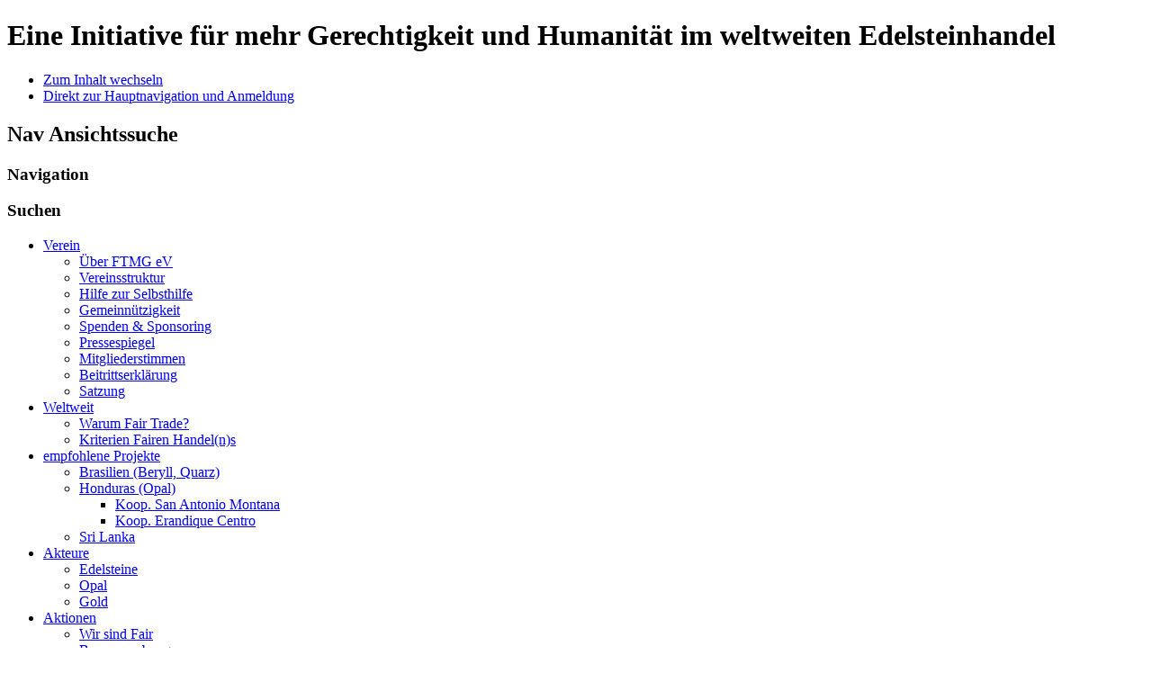

--- FILE ---
content_type: text/html; charset=utf-8
request_url: http://www.fairtrademinerals.de/verein/pressespiegel.html
body_size: 9170
content:
<!DOCTYPE html PUBLIC "-//W3C//DTD XHTML 1.0 Transitional//EN" "http://www.w3.org/TR/xhtml1/DTD/xhtml1-transitional.dtd">
<html xmlns="http://www.w3.org/1999/xhtml" xml:lang="de-de" lang="de-de" dir="ltr" >
<head>
<base href="http://www.fairtrademinerals.de/verein/pressespiegel.html" />
	<meta http-equiv="content-type" content="text/html; charset=utf-8" />
	<meta name="keywords" content="Fair Trade Minerals Fair Trade Gems Mineralien Edelsteine Opal Gold Rubin Smaragd" />
	<meta name="description" content="Fair Trade Minerals &amp; Gems e.V." />
	<meta name="generator" content="Joomla! - Open Source Content Management" />
	<title>Pressespiegel</title>
	<link href="/verein/pressespiegel.feed?type=rss" rel="alternate" type="application/rss+xml" title="RSS 2.0" />
	<link href="/verein/pressespiegel.feed?type=atom" rel="alternate" type="application/atom+xml" title="Atom 1.0" />
	<link href="/templates/beez_20/favicon.ico" rel="shortcut icon" type="image/vnd.microsoft.icon" />
	<link href="/templates/system/css/system.css" rel="stylesheet" type="text/css" />
	<link href="/templates/beez_20/css/position.css" rel="stylesheet" type="text/css" media="screen,projection" />
	<link href="/templates/beez_20/css/layout.css" rel="stylesheet" type="text/css" media="screen,projection" />
	<link href="/templates/beez_20/css/print.css" rel="stylesheet" type="text/css" media="print" />
	<link href="/templates/beez_20/css/general.css" rel="stylesheet" type="text/css" />
	<link href="/templates/beez_20/css/personal.css" rel="stylesheet" type="text/css" />
	<link href="http://www.fairtrademinerals.de/media/com_jnews/modules/css/default.css" rel="stylesheet" type="text/css" />
	<link href="/modules/mod_maximenuck/themes/ftmg_neu/css/maximenuck.php?monid=maximenuck" rel="stylesheet" type="text/css" />
	<link href="/modules/mod_maximenuck/templatelayers/beez_20-position1.css" rel="stylesheet" type="text/css" />
	<link href="/modules/mod_maximenuck/assets/maximenuresponsiveck.css" rel="stylesheet" type="text/css" />
	<style type="text/css">
@media screen and (max-width: 524px) {#maximenuck .maximenumobiletogglericonck {display: block !important;font-size: 33px !important;text-align: right !important;padding-top: 10px !important;}#maximenuck .maximenumobiletogglerck + ul.maximenuck {display: none !important;}#maximenuck .maximenumobiletogglerck:checked + ul.maximenuck {display: block !important;}}@media screen and (max-width: 524px) {div#maximenuck ul.maximenuck li.maximenuck.nomobileck, div#maximenuck .maxipushdownck ul.maximenuck2 li.maximenuck.nomobileck { display: none !important; }}@media screen and (min-width: 525px) {div#maximenuck ul.maximenuck li.maximenuck.nodesktopck, div#maximenuck .maxipushdownck ul.maximenuck2 li.maximenuck.nodesktopck { display: none !important; }}#maximenuck .maximenuck-toggler-anchor {
	height: 0;
	opacity: 0;
	overflow: hidden;
	display: none;
}
	</style>
	<script type="application/json" class="joomla-script-options new">{"csrf.token":"7065558f9112e6a07050b1ffe7b1207b","system.paths":{"root":"","base":""}}</script>
	<script src="/media/jui/js/jquery.min.js?10ace254f004ef3ae31ea15e19ba6798" type="text/javascript"></script>
	<script src="/media/jui/js/jquery-noconflict.js?10ace254f004ef3ae31ea15e19ba6798" type="text/javascript"></script>
	<script src="/media/jui/js/jquery-migrate.min.js?10ace254f004ef3ae31ea15e19ba6798" type="text/javascript"></script>
	<script src="/media/system/js/caption.js?10ace254f004ef3ae31ea15e19ba6798" type="text/javascript"></script>
	<script src="/media/system/js/mootools-core.js?10ace254f004ef3ae31ea15e19ba6798" type="text/javascript"></script>
	<script src="/media/system/js/core.js?10ace254f004ef3ae31ea15e19ba6798" type="text/javascript"></script>
	<script src="/media/system/js/mootools-more.js?10ace254f004ef3ae31ea15e19ba6798" type="text/javascript"></script>
	<script src="/templates/beez_20/javascript/md_stylechanger.js" type="text/javascript"></script>
	<script src="/templates/beez_20/javascript/hide.js" type="text/javascript"></script>
	<script src="/media/jui/js/jquery.ui.core.min.js?10ace254f004ef3ae31ea15e19ba6798" type="text/javascript"></script>
	<script src="/modules/mod_maximenuck/assets/maximenuck.v8.js" type="text/javascript"></script>
	<script type="text/javascript">
jQuery(window).on('load',  function() {
				new JCaption('img.caption');
			});jQuery(function($) {
			 $('.hasTip').each(function() {
				var title = $(this).attr('title');
				if (title) {
					var parts = title.split('::', 2);
					var mtelement = document.id(this);
					mtelement.store('tip:title', parts[0]);
					mtelement.store('tip:text', parts[1]);
				}
			});
			var JTooltips = new Tips($('.hasTip').get(), {"maxTitleChars": 50,"fixed": false});
		});jQuery(document).ready(function(jQuery){jQuery('#maximenuck').DropdownMaxiMenu({fxtransition : 'linear',dureeIn : 0,dureeOut : 500,menuID : 'maximenuck',testoverflow : '1',orientation : 'horizontal',behavior : 'mouseover',opentype : 'open',fxdirection : 'normal',directionoffset1 : '30',directionoffset2 : '30',showactivesubitems : '0',ismobile : 0,menuposition : '0',effecttype : 'dropdown',topfixedeffect : '1',topfixedoffset : '',clickclose : '0',fxduration : 500});});
	</script>


<!--[if lte IE 6]>
<link href="/templates/beez_20/css/ieonly.css" rel="stylesheet" type="text/css" />
<style type="text/css">
#line {
	width:98% ;
}
.logoheader {
	height:200px;
}
#header ul.menu {
	display:block !important;
	width:98.2% ;
}
</style>
<![endif]-->

<!--[if IE 7]>
<link href="/templates/beez_20/css/ie7only.css" rel="stylesheet" type="text/css" />
<![endif]-->

<script type="text/javascript">
	var big ='72%';
	var small='53%';
	var altopen='ist geöffnet';
	var altclose='ist geschlossen';
	var bildauf='/templates/beez_20/images/plus.png';
	var bildzu='/templates/beez_20/images/minus.png';
	var rightopen='Info öffnen';
	var rightclose='Info schließen';
	var fontSizeTitle='Schriftgröße';
	var bigger='Größer';
	var reset='Reset';
	var smaller='Kleiner';
	var biggerTitle='Vergrößern';
	var resetTitle='Stil auf Standard zurücksetzen';
	var smallerTitle='Verkleinern';
</script>

</head>

<body>

<div id="all">
        <div id="back">
                <div id="header">
                                <div class="logoheader">
                                        <h1 id="logo">

                                                                                                                                                                                                        <span class="header1">
                                        Eine Initiative für mehr Gerechtigkeit und Humanität im weltweiten Edelsteinhandel                                        </span></h1>
                                </div><!-- end logoheader -->
                                        <ul class="skiplinks">
                                                <li><a href="#main" class="u2">Zum Inhalt wechseln</a></li>
                                                <li><a href="#nav" class="u2">Direkt zur Hauptnavigation und Anmeldung</a></li>
                                                                                    </ul>
                                        <h2 class="unseen">Nav Ansichtssuche</h2>
                                        <h3 class="unseen">Navigation</h3>
                                        
                                        <div id="line">
                                        <div id="fontsize"></div>
                                        <h3 class="unseen">Suchen</h3>
                                        
                                        </div> <!-- end line -->
  </div>
						 <div id="dropdown">

                                                        
			<!--[if lte IE 7]>
			<link href="/modules/mod_maximenuck/themes/ftmg_neu/css/ie7.css" rel="stylesheet" type="text/css" />
			<![endif]--><!-- debut Maximenu CK -->
	<div class="maximenuckh ltr" id="maximenuck" style="z-index:10;">
			<label for="maximenuck-maximenumobiletogglerck" class="maximenumobiletogglericonck" style="display:none;">&#x2261;</label><a href="#" class="maximenuck-toggler-anchor" aria-label="Open menu" >Open menu</a><input id="maximenuck-maximenumobiletogglerck" class="maximenumobiletogglerck" type="checkbox" style="display:none;"/>			<ul itemscope itemtype="https://www.schema.org/SiteNavigationElement" class=" maximenuck">
				<li itemprop="name" data-level="1" class="maximenuck item107 active first parent level1 " style="z-index : 12000;" ><a itemprop="url"  data-hover="Verein" class="maximenuck " href="/verein.html"><span class="titreck"  data-hover="Verein"><span class="titreck-text"><span class="titreck-title">Verein</span></span></span></a>
	<div class="floatck" style=""><div class="maxidrop-main" style=""><div class="maximenuck2 first " >
	<ul class="maximenuck2"><li itemprop="name" data-level="2" class="maximenuck item125 first level2 " style="z-index : 11999;" ><a itemprop="url"  data-hover="Über FTMG eV" class="maximenuck " href="/verein/ueber-ftmg-ev.html"><span class="titreck"  data-hover="Über FTMG eV"><span class="titreck-text"><span class="titreck-title">Über FTMG eV</span></span></span></a>
		</li><li itemprop="name" data-level="2" class="maximenuck item123 level2 " style="z-index : 11998;" ><a itemprop="url"  data-hover="Vereinsstruktur" class="maximenuck " href="/verein/der-verein.html"><span class="titreck"  data-hover="Vereinsstruktur"><span class="titreck-text"><span class="titreck-title">Vereinsstruktur</span></span></span></a>
		</li><li itemprop="name" data-level="2" class="maximenuck item169 level2 " style="z-index : 11997;" ><a itemprop="url"  data-hover="Hilfe zur Selbsthilfe" class="maximenuck " href="/verein/hilfe-zur-selbsthilfe.html"><span class="titreck"  data-hover="Hilfe zur Selbsthilfe"><span class="titreck-text"><span class="titreck-title">Hilfe zur Selbsthilfe</span></span></span></a>
		</li><li itemprop="name" data-level="2" class="maximenuck item141 level2 " style="z-index : 11996;" ><a itemprop="url"  data-hover="Gemeinnützigkeit" class="maximenuck " href="/verein/gemeinnuetzigkeit.html"><span class="titreck"  data-hover="Gemeinnützigkeit"><span class="titreck-text"><span class="titreck-title">Gemeinnützigkeit</span></span></span></a>
		</li><li itemprop="name" data-level="2" class="maximenuck item121 level2 " style="z-index : 11995;" ><a itemprop="url"  data-hover="Spenden &amp; Sponsoring" class="maximenuck " href="/verein/spenden-a-sponsoring.html"><span class="titreck"  data-hover="Spenden &amp; Sponsoring"><span class="titreck-text"><span class="titreck-title">Spenden &amp; Sponsoring</span></span></span></a>
		</li><li itemprop="name" data-level="2" class="maximenuck item142 current active level2 " style="z-index : 11994;" ><a itemprop="url"  data-hover="Pressespiegel" class="maximenuck " href="/verein/pressespiegel.html"><span class="titreck"  data-hover="Pressespiegel"><span class="titreck-text"><span class="titreck-title">Pressespiegel</span></span></span></a>
		</li><li itemprop="name" data-level="2" class="maximenuck item150 level2 " style="z-index : 11993;" ><a itemprop="url"  data-hover="Mitgliederstimmen" class="maximenuck " href="/verein/mitglieder.html"><span class="titreck"  data-hover="Mitgliederstimmen"><span class="titreck-text"><span class="titreck-title">Mitgliederstimmen</span></span></span></a>
		</li><li itemprop="name" data-level="2" class="maximenuck item127 level2 " style="z-index : 11992;" ><a itemprop="url"  data-hover="Beitrittserklärung" class="maximenuck " href="/downloads/Beitrittserklaerung.pdf" target="_blank" ><span class="titreck"  data-hover="Beitrittserklärung"><span class="titreck-text"><span class="titreck-title">Beitrittserklärung</span></span></span></a>
		</li><li itemprop="name" data-level="2" class="maximenuck item126 last level2 " style="z-index : 11991;" ><a itemprop="url"  data-hover="Satzung" class="maximenuck " href="/downloads/Satzung.pdf" target="_blank" ><span class="titreck"  data-hover="Satzung"><span class="titreck-text"><span class="titreck-title">Satzung</span></span></span></a>
	</li>
	</ul>
	</div></div></div>
	</li><li itemprop="name" data-level="1" class="maximenuck item118 parent level1 " style="z-index : 11990;" ><a itemprop="url"  data-hover="Weltweit" class="maximenuck " href="/fair-trade-weltweit.html"><span class="titreck"  data-hover="Weltweit"><span class="titreck-text"><span class="titreck-title">Weltweit</span></span></span></a>
	<div class="floatck" style=""><div class="maxidrop-main" style=""><div class="maximenuck2 first " >
	<ul class="maximenuck2"><li itemprop="name" data-level="2" class="maximenuck item120 first level2 " style="z-index : 11989;" ><a itemprop="url"  data-hover="Warum Fair Trade?" class="maximenuck " href="/fair-trade-weltweit/warum-fair-trade.html"><span class="titreck"  data-hover="Warum Fair Trade?"><span class="titreck-text"><span class="titreck-title">Warum Fair Trade?</span></span></span></a>
		</li><li itemprop="name" data-level="2" class="maximenuck item122 last level2 " style="z-index : 11988;" ><a itemprop="url"  data-hover="Kriterien Fairen Handel(n)s" class="maximenuck " href="/fair-trade-weltweit/kriterien-fairen-handelns.html"><span class="titreck"  data-hover="Kriterien Fairen Handel(n)s"><span class="titreck-text"><span class="titreck-title">Kriterien Fairen Handel(n)s</span></span></span></a>
	</li>
	</ul>
	</div></div></div>
	</li><li itemprop="name" data-level="1" class="maximenuck item109 parent level1 " style="z-index : 11987;" ><a itemprop="url"  data-hover="empfohlene Projekte" class="maximenuck " href="/projekte.html"><span class="titreck"  data-hover="empfohlene Projekte"><span class="titreck-text"><span class="titreck-title">empfohlene Projekte</span></span></span></a>
	<div class="floatck" style=""><div class="maxidrop-main" style=""><div class="maximenuck2 first " >
	<ul class="maximenuck2"><li itemprop="name" data-level="2" class="maximenuck item225 first level2 " style="z-index : 11986;" ><a itemprop="url"  data-hover="Brasilien (Beryll, Quarz)" class="maximenuck " href="/projekte/brasilien.html"><span class="titreck"  data-hover="Brasilien (Beryll, Quarz)"><span class="titreck-text"><span class="titreck-title">Brasilien (Beryll, Quarz)</span></span></span></a>
		</li><li itemprop="name" data-level="2" class="maximenuck item110 parent level2 " style="z-index : 11985;" ><a itemprop="url"  data-hover="Honduras (Opal)" class="maximenuck " href="/projekte/honduras-opal.html"><span class="titreck"  data-hover="Honduras (Opal)"><span class="titreck-text"><span class="titreck-title">Honduras (Opal)</span></span></span></a>
	<div class="floatck" style=""><div class="maxidrop-main" style=""><div class="maximenuck2 first " >
	<ul class="maximenuck2"><li itemprop="name" data-level="3" class="maximenuck item161 first level3 " style="z-index : 11984;" ><a itemprop="url"  data-hover="Koop. San Antonio Montana" class="maximenuck " href="/projekte/honduras-opal/kooperative-san-antonio-montana.html"><span class="titreck"  data-hover="Koop. San Antonio Montana"><span class="titreck-text"><span class="titreck-title">Koop. San Antonio Montana</span></span></span></a>
		</li><li itemprop="name" data-level="3" class="maximenuck item158 last level3 " style="z-index : 11983;" ><a itemprop="url"  data-hover="Koop. Erandique Centro" class="maximenuck " href="/projekte/honduras-opal/kooperative-erandique-centro.html"><span class="titreck"  data-hover="Koop. Erandique Centro"><span class="titreck-text"><span class="titreck-title">Koop. Erandique Centro</span></span></span></a>
	</li>
	</ul>
	</div></div></div>
	</li><li itemprop="name" data-level="2" class="maximenuck item281 last level2 " style="z-index : 11982;" ><a itemprop="url"  data-hover="Sri Lanka" class="maximenuck " href="/projekte/sri-lanka.html"><span class="titreck"  data-hover="Sri Lanka"><span class="titreck-text"><span class="titreck-title">Sri Lanka</span></span></span></a>
	</li>
	</ul>
	</div></div></div>
	</li><li itemprop="name" data-level="1" class="maximenuck item164 parent level1 " style="z-index : 11981;" ><a itemprop="url"  data-hover="Akteure" class="maximenuck " href="/akteure.html"><span class="titreck"  data-hover="Akteure"><span class="titreck-text"><span class="titreck-title">Akteure</span></span></span></a>
	<div class="floatck" style=""><div class="maxidrop-main" style=""><div class="maximenuck2 first " >
	<ul class="maximenuck2"><li itemprop="name" data-level="2" class="maximenuck item167 first level2 " style="z-index : 11980;" ><a itemprop="url"  data-hover="Edelsteine" class="maximenuck " href="/akteure/edelsteine.html"><span class="titreck"  data-hover="Edelsteine"><span class="titreck-text"><span class="titreck-title">Edelsteine</span></span></span></a>
		</li><li itemprop="name" data-level="2" class="maximenuck item171 level2 " style="z-index : 11979;" ><a itemprop="url"  data-hover="Opal" class="maximenuck " href="/akteure/opal.html"><span class="titreck"  data-hover="Opal"><span class="titreck-text"><span class="titreck-title">Opal</span></span></span></a>
		</li><li itemprop="name" data-level="2" class="maximenuck item166 last level2 " style="z-index : 11978;" ><a itemprop="url"  data-hover="Gold" class="maximenuck " href="/akteure/gold.html"><span class="titreck"  data-hover="Gold"><span class="titreck-text"><span class="titreck-title">Gold</span></span></span></a>
	</li>
	</ul>
	</div></div></div>
	</li><li itemprop="name" data-level="1" class="maximenuck item115 parent level1 " style="z-index : 11977;" ><a itemprop="url"  data-hover="Aktionen" class="maximenuck " href="/aktionen.html"><span class="titreck"  data-hover="Aktionen"><span class="titreck-text"><span class="titreck-title">Aktionen</span></span></span></a>
	<div class="floatck" style=""><div class="maxidrop-main" style=""><div class="maximenuck2 first " >
	<ul class="maximenuck2"><li itemprop="name" data-level="2" class="maximenuck item153 first level2 " style="z-index : 11976;" ><a itemprop="url"  data-hover="Wir sind Fair" class="maximenuck " href="/aktionen/wir-sind-fair.html"><span class="titreck"  data-hover="Wir sind Fair"><span class="titreck-text"><span class="titreck-title">Wir sind Fair</span></span></span></a>
		</li><li itemprop="name" data-level="2" class="maximenuck item154 last level2 " style="z-index : 11975;" ><a itemprop="url"  data-hover="Bannerwerbung" class="maximenuck " href="/aktionen/bannerwerbung.html"><span class="titreck"  data-hover="Bannerwerbung"><span class="titreck-text"><span class="titreck-title">Bannerwerbung</span></span></span></a>
	</li>
	</ul>
	</div></div></div>
	</li><li itemprop="name" data-level="1" class="maximenuck item119 last level1 " style="z-index : 11974;" ><a itemprop="url"  data-hover="Chronik" class="maximenuck " href="/chronik.html"><span class="titreck"  data-hover="Chronik"><span class="titreck-text"><span class="titreck-title">Chronik</span></span></span></a></li>            </ul>
    </div>
    <!-- fin maximenuCK -->


                                        </div>
						<!--  end header -->
                        <div id="contentarea">
                                        <div id="breadcrumbs">

                                                        

                                        </div>

                                        

                                                        <div class="left1 leftbigger" id="nav">
                                                   <div class="moduletablemod-li">
 <h3><span
	class="backh"><span class="backh2"><span class="backh3">Werden Sie Mitglied !</span></span></span></h3>
 

<div class="custommod-li"  >
	<div style="text-align: center;"><span style="font-family: Arial; font-size: small;">Treten Sie ein für fairen Handel mit Mineralien und Edelsteinen!</span></div>
<div style="text-align: center;"> </div>
<div style="text-align: center;"><span style="font-family: Arial; font-size: small;"><span style="font-size: large;"><a href="http://fairtrademinerals.de/downloads/Beitrittserklärung2016.pdf" target="_blank" rel="noopener noreferrer">Jetzt Mitglied werden</a>!</span></span></div></div>
</div>
<div class="moduletablemod-li">
 <h3><span
	class="backh"><span class="backh2"><span class="backh3">Spendenkonto:</span></span></span></h3>
 

<div class="custommod-li"  >
	<p style="text-align: center;"><strong>Unterstützen Sie unsere Arbeit durch Ihre Spende!</strong></p>
<p style="text-align: center;"><span style="font-family: Arial; font-size: small;">Fair Trade Minerals &amp; Gems e.V.<br />Konto 7010 218 400<br />GLS Bank Bochum<br />BLZ 430 609 67<br />IBAN: DE52 4306 0967 7010 2184 00<br />BIC: GENO DE M 1 GLS</span></p></div>
</div>
<div class="moduletable">
 <h3><span
	class="backh"><span class="backh2"><span class="backh3">Newsletter</span></span></span></h3>
 ﻿<div class="jNewsMod jcolor" id="jnews_module1"><div class="jNewsRT"><div class="jNewsRB"><div class="jNewsLB">
			     <script language="javascript" type="text/javascript">
			     <!--
				    function submitjnewsmod1(formname, url) {

					   var form = eval('document.'+formname);if(!form.elements) form = form[1];var place = form.email.value.indexOf("@",1);var point = form.email.value.indexOf(".",place+1);var box = document.getElementById("wz_terms");
			     if (form.name.value == "" || form.name.value == "Name") {
				    alert( "Bitte geben Sie Ihren Namen ein." );return false;
			     }if (form.email.value == "" || form.email.value == "E-mail"){alert( "Bitte geben Sie Ihre E-Mail Adresse ein." );return false;
		      }
                      else
                      {if ((place > -1)&&(form.email.value.length >2)&&(point > 1))
                            {var subscribed_lists='';
										var passwordA = document.getElementById('passwordA').value;
										
										var loadingImage = document.getElementById('ajax_loading1');
										loadingImage.setAttribute("style","display:block");

										var module = document.getElementById("jnews_module1");
										var moduleInput = module.getElementsByTagName("input");
										var security_code = "";for(var i = 0; i < moduleInput.length; i++){
														var inputType = moduleInput[i];
														var inputid = moduleInput[i].getAttribute('id');
														if(inputid == 'security_code_captcha')
														{
														    var security_code = inputType.value;
														}
											if(inputid=='wz_11'){
														var name= inputType.value;
													}if(inputid=='wz_12'){
														var email= inputType.value;
													}if(inputid=='wz_2' && inputType.getAttribute('type') == 'checkbox' ){
														var modreceivehtml = inputType.checked;
													}if(inputid=='wz_2' && inputType.getAttribute('type') == 'hidden' ){
														var modreceivehtml = inputType.value;
													}if (inputid == 'hidden_sub_lists') {
							        subscribed_lists = subscribed_lists + ',' + inputType.value;
							    } if (inputid == 'hidden_sub_list_id') {
						        subscribed_lists = subscribed_lists + ',' + inputType.value;
						    }}
								var ajax = new Request({
								url : url,
								data: 'security_code='+security_code+'&modname='+name+'&modemail='+email+'&modsubscribed_lists='+subscribed_lists+'&modpasswordA='+passwordA+'&7065558f9112e6a07050b1ffe7b1207b=1'+'&modeffect=1'+'&modreceivehtml='+modreceivehtml+'&module_message='+0+'&red_subscription='+0,
								method: 'POST',
								onComplete : function(result)
    {

        modsubscribe1(result);
									if(result !=''){   optimization_module();}

    }
								});
								ajax.send();
                            }
                            else
                            {
                                    alert( "Bitte geben Sie Ihre E-Mail Adresse ein." );
                                    return false;}}
                    }function optimization_module()
                        {
                                        var ajax = new Request({
                                                        url : 'http://www.fairtrademinerals.de/index.php?tmpl=component&option=com_jnews&act=continuesubscrib&modid=112',
                                                        data: 'secret=741852',
                                                        method: 'POST'
                                                        });
                                        ajax.send();}function modsubscribe1(result){
//		    console.log(result);
//		 return false;
			if(result === "")
			{
		     	alert( "Kindly enter the correct captcha code.");
			    document.getElementById('ajax_loading1').hide();
			    return false;
			}
				var form = document.adminForm;
				if(!form){
					form = document.mosForm;
				}

				var root = document.createElement('div');

				root.innerHTML = result;
				var body = document.getElementsByTagName('body')[0].appendChild(root);

				root.setAttribute("style", "width:150px; display:none");
				var submessage = document.getElementById('mod_message');
				document.getElementsByTagName('body')[0].removeChild(root);

				var loadingImage = document.getElementById('ajax_loading1');
				loadingImage.setAttribute("style","display:none");
					message = document.getElementById('message1');
					message.innerHTML = submessage.innerHTML;
					message.setAttribute('style', 'display:block; padding:5px');}
	function insertNewCaptcha1(html){
		var form = document.adminForm;
		if(!form){
			form = document.mosForm;
		}
		var window = document.getElementById("sbox-content");
		var root = document.getElementById("captcha1");

		if(root == null){
		 	root = document.createElement('div');
			root.setAttribute("style", "width:10px;heigth:10px;display:none;");
			root.setAttribute("id", "captcha1");
			var body = document.getElementsByTagName('body')[0].appendChild(root);
		}

		root.innerHTML = html;

		var newcode = document.getElementById('newcode');
		var newesc = document.getElementById('newesc');
		var newdecrypt = document.getElementById('newdecrypt');
		var newpath = document.getElementById('newpath');
		var newsecuritycaptcha = document.getElementById('security_captcha1');
		var newcaptcode = document.getElementById('captcode1');
		var image =  document.getElementById('captcha_image1');
		var path = newpath.innerHTML;
      	var intIndexOfMatch = path.indexOf( "&amp;" );

     	while (intIndexOfMatch != -1){
       		path= path.replace( "&amp;", "&" );;
       		intIndexOfMatch = path.indexOf( "&amp;" );
      	}
		image.setAttribute("src", path);
		image.setAttribute("width", 80);
		image.setAttribute("height", 25);
		newsecuritycaptcha.value = newesc.innerHTML;
		newcaptcode.value = newcode.innerHTML;

		if( window != null ) {

			var captcha_image = document.getElementById('captcha_image1');
			var captcode = document.getElementById('captcode1');
			var security_captcha = document.getElementById('security_captcha1');

			security_captcha.value = newesc.innerHTML;
			captcode.value = newcode.innerHTML;

			captcha_image.setAttribute("src", path);
		}

		document.getElementsByTagName('body')[0].removeChild(root);
	}
function refreshCaptcha1(url){

	      var ajax = new Request({
				url : url,
				data: 'height=1',
				method: 'POST',
				onComplete : function(result){insertNewCaptcha1(result); }
				});
				ajax.send();
		} //-->


		      </script><form action="http://www.fairtrademinerals.de/index.php?option=com_jnews" method="post" name="modjnewsForm1"><div class="subscriptionLists"><input type="hidden"  value="1" name="subscribed[1]" /><input type="hidden" name="sub_list_id[1]" value="1" id="hidden_sub_lists"/><input type="hidden" name="acc_level[1]" value="0" /></div><input id="wz_11" type="text" size="10" value="Name" class="inputbox" name="name" onblur="if(this.value=='') this.value='Name';" onfocus="if(this.value=='Name') this.value='' ; " />
<br /> 
 <input id="wz_12" type="email" size="10" value="E-mail" class="inputbox" name="email" onblur="if(this.value=='') this.value='E-mail';" onfocus="if(this.value=='E-mail') this.value='' ; " />
<br /> 
 <div class="subscriptionField"></div><div class="subscripitonRHTML"><input id="wz_2" type="hidden" value="1" name="receive_html" />
</div><div class="subscripitonTermsL"></div><div class="subscriptionButton"><input id="aca_22" type="button" value="Abonnieren" class="button" name="Abonnieren" onclick="return submitjnewsmod1('modjnewsForm1','http://www.fairtrademinerals.de/index.php?tmpl=component&amp;option=com_jnews&amp;act=noredsubscribe');" />
<br /> 
 <input type="hidden" name="act" value="subscribe" /><input type="hidden" name="redirectlink" value="" /><input type="hidden" name="listname" value="0" /><input type="hidden" id="passwordA" name="passwordA" value="hWNABzItlTfH2" /><input type="hidden" name="fromSubscribe" value="1" /></div><input type="hidden" name="7065558f9112e6a07050b1ffe7b1207b" value="1" /></form><div style="display:none; width:50px;" id="message1"></div><div style="display:none; width:50px; padding-top:5px; height:100%" id="ajax_loading1"><img alt="loader" src="http://www.fairtrademinerals.de/components/com_jnews/images/16/ajax-loader.gif"/>Please wait...</div></div></div></div></div><div style="display:none" ><a href="https://joobi.co">Joomla Extensions</a> powered by Joobi</div></div>

                                                                
                                                                


                                                        </div><!-- end navi -->
               
                                        <div id="wrapper2" >

                                                <div id="main">

                                                                                                        <div id="top"><div aria-label="Navigationspfad (Breadcrumb)" role="navigation">
	<ul itemscope itemtype="https://schema.org/BreadcrumbList" class="breadcrumb">
					<li class="active">
				<span class="divider icon-location"></span>
			</li>
		
						<li itemprop="itemListElement" itemscope itemtype="https://schema.org/ListItem">
											<a itemprop="item" href="/" class="pathway"><span itemprop="name">Start</span></a>
					
											<span class="divider">
							<img src="/templates/beez_20/images/system/arrow.png" alt="" />						</span>
										<meta itemprop="position" content="1">
				</li>
							<li itemprop="itemListElement" itemscope itemtype="https://schema.org/ListItem">
											<a itemprop="item" href="/verein.html" class="pathway"><span itemprop="name">Verein</span></a>
					
											<span class="divider">
							<img src="/templates/beez_20/images/system/arrow.png" alt="" />						</span>
										<meta itemprop="position" content="2">
				</li>
							<li itemprop="itemListElement" itemscope itemtype="https://schema.org/ListItem" class="active">
					<span itemprop="name">
						Pressespiegel					</span>
					<meta itemprop="position" content="3">
				</li>
				</ul>
</div>

                                                        </div>
                                                
                                                        <div id="system-message-container">
	</div>

                                                        <div class="blog" itemscope itemtype="https://schema.org/Blog">
	
		
	
	
	
		
	
																	<div class="items-row cols-1 row-0 row-fluid clearfix">
						<div class="span12">
				<div class="item column-1"
					itemprop="blogPost" itemscope itemtype="https://schema.org/BlogPosting">
					
	<div class="page-header">
					<h2 itemprop="name">
									<a href="/verein/pressespiegel/es-geht-auch-anders.html" itemprop="url">
						Schmuck Magazin Mai 2012 					</a>
							</h2>
		
		
		
			</div>



			<dl class="article-info muted">

		
			<dt class="article-info-term">
									Details							</dt>

			
			
			
			
			
		
												<dd class="create">
					<span class="icon-calendar" aria-hidden="true"></span>
					<time datetime="2012-05-21T11:46:18+02:00" itemprop="dateCreated">
						Erstellt: 21. Mai 2012					</time>
			</dd>			
			
						</dl>




<p>Fair Trade – was man von Kaffee oder Bananen längst kennt, setzt sich allmählich auch in der Schmuckbranche Durch. Wir erklären, was hinter der Idee steckt und stellen einige Fair-Trade-Schmuckpioniere vor. <a href="http://www.schmuckmagazin.de/es-geht-auch-anders#more-5088" target="_blank">Mehr</a> ...</p>



				</div>
				<!-- end item -->
							</div><!-- end span -->
							</div><!-- end row -->
																			<div class="items-row cols-1 row-1 row-fluid clearfix">
						<div class="span12">
				<div class="item column-1"
					itemprop="blogPost" itemscope itemtype="https://schema.org/BlogPosting">
					
	<div class="page-header">
					<h2 itemprop="name">
									<a href="/verein/pressespiegel/fairerhandelmit-edelsteinen.html" itemprop="url">
						Nahe-Zeitung, Idar-Oberstein					</a>
							</h2>
		
		
		
			</div>



			<dl class="article-info muted">

		
			<dt class="article-info-term">
									Details							</dt>

			
			
			
			
			
		
												<dd class="create">
					<span class="icon-calendar" aria-hidden="true"></span>
					<time datetime="2010-03-12T10:00:00+01:00" itemprop="dateCreated">
						Erstellt: 12. März 2010					</time>
			</dd>			
			
						</dl>




<p><img src="/images/stories/fair%20trade%20artikel.png" border="0" width="700" /></p>



				</div>
				<!-- end item -->
							</div><!-- end span -->
							</div><!-- end row -->
																			<div class="items-row cols-1 row-2 row-fluid clearfix">
						<div class="span12">
				<div class="item column-1"
					itemprop="blogPost" itemscope itemtype="https://schema.org/BlogPosting">
					
	<div class="page-header">
					<h2 itemprop="name">
									<a href="/verein/pressespiegel/fairerhandelmit-mineralien.html" itemprop="url">
						Mineralientage, München					</a>
							</h2>
		
		
		
			</div>



			<dl class="article-info muted">

		
			<dt class="article-info-term">
									Details							</dt>

			
			
			
			
			
		
												<dd class="create">
					<span class="icon-calendar" aria-hidden="true"></span>
					<time datetime="2009-10-29T17:25:22+01:00" itemprop="dateCreated">
						Erstellt: 29. Oktober 2009					</time>
			</dd>			
			
						</dl>




<p><img src="/images/stories/MM_2009.jpg" border="0" width="750" /></p>
<h4 style="text-align: center;"><a href="/downloads/MM_Kat_09_Fair_Trade.pdf" target="_blank">Lesen Sie hier weiter</a></h4>



				</div>
				<!-- end item -->
							</div><!-- end span -->
							</div><!-- end row -->
						
	
		</div>

<!-- Modulposition Facebook---> 
	<div id="facebook">
		
	</div>

                                                </div><!-- end main -->

                                        </div><!-- end wrapper -->

                                
                        
                                <div class="wrap"></div>

                                </div> <!-- end contentarea -->

                        </div><!-- back -->

                </div><!-- all -->

                <div id="footer-outer">
                                                <div id="footer-inner">

                                <div id="bottom">
                                        <div class="box box1"> <div class="moduletable">
 <ul class="nav menu mod-list">
<li class="item-114"><a href="/impressum.html" >Impressum</a></li><li class="item-244"><a href="/data.html" >Datenschutzerklärung</a></li><li class="item-108"><a href="/kontakt.html" >Kontakt</a></li><li class="item-124"><a href="/login.html" >Login</a></li></ul>
</div>
</div>
                                        <div class="box box2"> </div>
                                        <div class="box box3"> </div>
                                </div>


                        </div>
                                
                        <div id="footer-sub">


                                <div id="footer">

                                        <div class="footer1">Copyright &#169; 2025 Fair Trade Minerals & Gems e.V.. Alle Rechte vorbehalten.</div>
<div class="footer2"></div>

                                        <p>
                                                    <a href="http://www.joomla.org/">   </a>
                                        </p>


                                </div><!-- end footer -->

                        </div>

                </div>
				
        </body>
</html>
